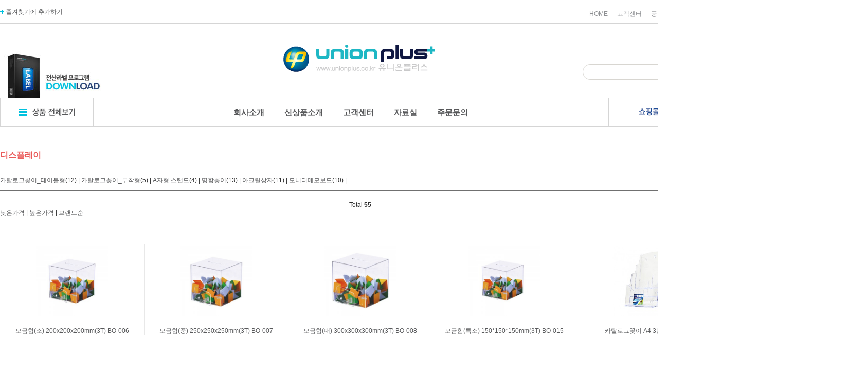

--- FILE ---
content_type: text/html
request_url: http://www.unionplus.co.kr/shop/shopbrand.html?xcode=003&type=X
body_size: 12226
content:
<!DOCTYPE html PUBLIC "-//W3C//DTD HTML 4.01//EN" "http://www.w3.org/TR/html4/strict.dtd">
<html>
<head>
<meta http-equiv="CONTENT-TYPE" content="text/html;charset=EUC-KR">

<link rel="shortcut icon" href="/shopimages/mcoffice7100/favicon.ico" type="image/x-icon">
<meta name="referrer" content="no-referrer-when-downgrade" />
<meta property="og:type" content="website" />
<meta property="og:url" content="http://www.unionplus.co.kr/shop/shopbrand.html?xcode=003&type=X" />
<title>디스플레이</title>

<link type="text/css" rel="stylesheet" href="/shopimages/mcoffice7100/template/work/13434/common.css?r=1467685002" />
</head>
<body>
<script type="text/javascript" src="/js/jquery-1.7.2.min.js"></script>
<script type="text/javascript" src="/js/lazyload.min.js"></script>
<script type="text/javascript">
function getCookiefss(name) {
    lims = document.cookie;
    var index = lims.indexOf(name + "=");
    if (index == -1) {
        return null;
    }
    index = lims.indexOf("=", index) + 1; // first character
    var endstr = lims.indexOf(';', index);
    if (endstr == -1) {
        endstr = lims.length; // last character
    }
    return unescape(lims.substring(index, endstr));
}
</script><script type="text/javascript">
var MOBILE_USE = '';
</script><script type="text/javascript" src="/js/flash.js"></script>
<script type="text/javascript" src="/js/neodesign/rightbanner.js"></script>
<script type="text/javascript" src="/js/bookmark.js"></script>
<style type="text/css">

.MS_search_word { }

</style>

<script type="text/javascript">

    var is_unify_opt = '' ? true : false; 
    var pre_baskethidden = '';

</script>

<link type="text/css" rel="stylesheet" href="/shopimages/mcoffice7100/template/work/13434/shopbrand.css?t=202210311108" />
<div id='blk_scroll_wings'><script type='text/javascript' src='/html/shopRbanner.html?param1=1' ></script></div>
<div id='cherrypicker_scroll'></div>
<div id="wrap">
    
<link type="text/css" rel="stylesheet" href="/shopimages/mcoffice7100/template/work/13434/header.1.css?t=202209061948" />
<div id="wrap">
    
<link href="/shopimages/d4-0257/template/work/12665/header.1.css" rel="stylesheet" type="text/css">
<div id="hdWrap">
    <div id="header">
        <div class="gnb_wrap after_div">
            <div class="rolling float_l">
                <dl class="after_div">
                    <dt class="font_ms float_l"><li><a href="javascript:CreateBookmarkLink('http://www.unionplus.co.kr', '');"><img src="/design/mcoffice7/images/bl_fav.gif" alt="" title="" /> 즐겨찾기에 추가하기</a></li></dt>
                </dl>
            </div>
            <h2 class="blind">회원 메뉴</h2>
            <ul class="gnb float_r after_div">
                                 <!--
                <li class="txt_black"><a href="/shop/member.html?type=login">로그인</a><span class="bar">|</span></li>
                <li class="txt_black"><a href="/shop/idinfo.html">회원가입</a><span class="bar">|</span></li>
                //-->
                
                <!--
                <li><a href="/shop/confirm_login.html?type=myorder">주문조회</a><span class="bar">|</span></li>
                <li><a href="/shop/member.html?type=mynewmain">마이페이지</a><span class="bar">|</span></li>
                //-->
                <li><a href="/">HOME</a><span class="bar">|</span></li>
                <li><a href="/board/board.html?code=mcoffice7100">고객센터</a><span class="bar">|</span></li>
                <li><a href="/board/board.html?code=mcoffice7100_board1">공지사항</a><span class="bar">|</span></li>
                <li><a href="/board/board.html?code=mcoffice7100_board2">문구이야기</a><!--<span class="bar">|</span>//--></li>
                <!--
                <li><a href="/shop/basket.html"><img src="/design/mcoffice7/images/bl_cart.gif" alt="장바구니" title="장바구니" /></a></li>
                //-->
            </ul>
        </div>
        <div class="logo_wrap after_div">
            <div class="sns float_r">
                <ul>
                    <li><a href="https://board.makeshop.co.kr/down.html?servername=makefran3&code=mcoffice7100_data1&file_name=unionlabel_setup.zip"><img src="/design/mcoffice7/images/top_item.jpg" alt="" title="" /></a></li>
                    <!--- li><a href="#"><img src="/design/mcoffice7/images/bl_tw.gif" alt="페이스북" title="페이스북" /></a></li --->
                    <!--- li><a href="#"><img src="/design/mcoffice7/images/bl_insta.gif" alt="인스타그램" title="인스타그램" /></a></li --->
                </ul>
            </div>
            <h1 class="logo"><a href="/index.html"><img src="/design/mcoffice7100/images/logo.gif" alt="" title="" /></a></h1>
            <h2 class="blind">상품 검색 폼</h2>
            <div class="sch">
            	 <form action="/shop/shopbrand.html" method="post" name="search">                <fieldset>
                    <legend>검색 폼</legend>
                    <input name="search" onkeydown="CheckKey_search();" value=""  class="MS_search_word" />                    <a class="search-btn" href="javascript:search_submit();"><input title="상품 검색" class="btn-sch" type="image" alt="상품 검색" src="/design/mcoffice7/images/btn/search_keyword.gif"></a>
                </fieldset>
            </form>            </div>
        </div>
        <div id="dd" class="wrapper-dropdown" tabindex="1">
            <div class="dropdown">
                        <ul>
                <h5 class="txt_ctg">표지판</h5>
                                <li><a href="/shop/shopbrand.html?type=M&xcode=001&mcode=011">엣지사인</a></li>
                                <li><a href="/shop/shopbrand.html?type=M&xcode=001&mcode=001">아크릴표지판</a></li>
                                <li><a href="/shop/shopbrand.html?type=M&xcode=001&mcode=002">알루미늄표지판</a></li>
                                <li><a href="/shop/shopbrand.html?type=M&xcode=001&mcode=003">포멕스표지판</a></li>
                                <li><a href="/shop/shopbrand.html?type=M&xcode=001&mcode=004">에폭시표지판</a></li>
                                <li><a href="/shop/shopbrand.html?type=M&xcode=001&mcode=005">픽토사인</a></li>
                                <li><a href="/shop/shopbrand.html?type=M&xcode=001&mcode=006">축광표지판</a></li>
                                <li><a href="/shop/shopbrand.html?type=M&xcode=001&mcode=007">돌출표지판</a></li>
                                <li><a href="/shop/shopbrand.html?type=M&xcode=001&mcode=008">테이블표지판</a></li>
                                <li><a href="/shop/shopbrand.html?type=M&xcode=001&mcode=009">걸이형표지판</a></li>
                                <li><a href="/shop/shopbrand.html?type=M&xcode=001&mcode=014">차량용표지판</a></li>
                                <li><a href="/shop/shopbrand.html?type=M&xcode=001&mcode=015">운전자연락처</a></li>
                                <li><a href="/shop/shopbrand.html?type=M&xcode=001&mcode=016">호실판</a></li>
                                <li><a href="/shop/shopbrand.html?type=M&xcode=001&mcode=017">문자판/숫자판</a></li>
                                <li><a href="/shop/shopbrand.html?type=M&xcode=001&mcode=010">스티커표지판</a></li>
                                <li><a href="/shop/shopbrand.html?type=M&xcode=001&mcode=018">걸이용줄</a></li>
                                
            </ul>            <ul>
                <h5 class="txt_ctg">POP꽂이</h5>
                                <li><a href="/shop/shopbrand.html?type=M&xcode=002&mcode=001">POP꽂이_단면</a></li>
                                <li><a href="/shop/shopbrand.html?type=M&xcode=002&mcode=002">POP꽂이_양면</a></li>
                                <li><a href="/shop/shopbrand.html?type=M&xcode=002&mcode=003">POP꽂이_부착형</a></li>
                                <li><a href="/shop/shopbrand.html?type=M&xcode=002&mcode=004">POP카드</a></li>
                                <li><a href="/shop/shopbrand.html?type=M&xcode=002&mcode=005">POP집게</a></li>
                                <li><a href="/shop/shopbrand.html?type=M&xcode=002&mcode=006">T자꽂이_테이블꽂이</a></li>
                                <li><a href="/shop/shopbrand.html?type=M&xcode=002&mcode=007">Y자꽂이_테이블꽂이</a></li>
                                <li><a href="/shop/shopbrand.html?type=M&xcode=002&mcode=008">L자꽂이</a></li>
                                <li><a href="/shop/shopbrand.html?type=M&xcode=002&mcode=009">안내보드/액자</a></li>
                                <li><a href="/shop/shopbrand.html?type=M&xcode=002&mcode=010">파티션꽂이</a></li>
                                
            </ul>            <ul>
                <h5 class="txt_ctg">디스플레이</h5>
                                <li><a href="/shop/shopbrand.html?type=M&xcode=003&mcode=001">카탈로그꽂이_테이블형</a></li>
                                <li><a href="/shop/shopbrand.html?type=M&xcode=003&mcode=002">카탈로그꽂이_부착형</a></li>
                                <li><a href="/shop/shopbrand.html?type=M&xcode=003&mcode=005">A자형 스탠드</a></li>
                                <li><a href="/shop/shopbrand.html?type=M&xcode=003&mcode=006">명함꽂이</a></li>
                                <li><a href="/shop/shopbrand.html?type=M&xcode=003&mcode=007">아크릴상자</a></li>
                                <li><a href="/shop/shopbrand.html?type=M&xcode=003&mcode=003">모니터메모보드</a></li>
                                
            </ul>            <ul>
                <h5 class="txt_ctg">명찰</h5>
                                <li><a href="/shop/shopbrand.html?type=M&xcode=004&mcode=006">PVC집게명찰(중/행사용)</a></li>
                                <li><a href="/shop/shopbrand.html?type=M&xcode=004&mcode=008">아크릴명찰_소형/이름표형</a></li>
                                <li><a href="/shop/shopbrand.html?type=M&xcode=004&mcode=007">아크릴명찰_집게옷핀형</a></li>
                                <li><a href="/shop/shopbrand.html?type=M&xcode=004&mcode=003">명찰집게</a></li>
                                <li><a href="/shop/shopbrand.html?type=M&xcode=004&mcode=010">주문명찰</a></li>
                                <li><a href="/shop/shopbrand.html?type=M&xcode=004&mcode=002">명찰목걸이줄</a></li>
                                <li><a href="/shop/shopbrand.html?type=M&xcode=004&mcode=004">PVC목걸이명찰(대/세미나용)</a></li>
                                <li><a href="/shop/shopbrand.html?type=M&xcode=004&mcode=001">사원증케이스</a></li>
                                <li><a href="/shop/shopbrand.html?type=M&xcode=004&mcode=009">주차카드케이스</a></li>
                                <li><a href="/shop/shopbrand.html?type=M&xcode=004&mcode=005">PVC목걸이명찰(중/행사용)</a></li>
                                
            </ul>            <ul>
                <h5 class="txt_ctg">생활용품/안전용품</h5>
                                <li><a href="/shop/shopbrand.html?type=M&xcode=005&mcode=003">행거/흡착판</a></li>
                                <li><a href="/shop/shopbrand.html?type=M&xcode=005&mcode=004">생활보호용품</a></li>
                                <li><a href="/shop/shopbrand.html?type=M&xcode=005&mcode=005">소음방지용품</a></li>
                                <li><a href="/shop/shopbrand.html?type=M&xcode=005&mcode=006">열쇠고리</a></li>
                                <li><a href="/shop/shopbrand.html?type=M&xcode=005&mcode=008">고무줄/벨크로</a></li>
                                <li><a href="/shop/shopbrand.html?type=M&xcode=005&mcode=009">제본테이프</a></li>
                                <li><a href="/shop/shopbrand.html?type=M&xcode=005&mcode=010">기타생활용품</a></li>
                                <li><a href="/shop/shopbrand.html?type=M&xcode=005&mcode=007">비말차단 칸막이</a></li>
                                
            </ul>            <ul>
                <h5 class="txt_ctg">견출지/스티커</h5>
                                <li><a href="/shop/shopbrand.html?type=M&xcode=006&mcode=001">일반견출지</a></li>
                                <li><a href="/shop/shopbrand.html?type=M&xcode=006&mcode=010">별스티커</a></li>
                                <li><a href="/shop/shopbrand.html?type=M&xcode=006&mcode=013">장식스티커</a></li>
                                <li><a href="/shop/shopbrand.html?type=M&xcode=006&mcode=012">디자인스티커</a></li>
                                <li><a href="/shop/shopbrand.html?type=M&xcode=006&mcode=011">하트스티커</a></li>
                                <li><a href="/shop/shopbrand.html?type=M&xcode=006&mcode=009">원형스티커</a></li>
                                <li><a href="/shop/shopbrand.html?type=M&xcode=006&mcode=004">견출지2000(대용량)</a></li>
                                <li><a href="/shop/shopbrand.html?type=M&xcode=006&mcode=007">보호필름견출지2000(대용량)</a></li>
                                <li><a href="/shop/shopbrand.html?type=M&xcode=006&mcode=006">숫자/문자스티커</a></li>
                                <li><a href="/shop/shopbrand.html?type=M&xcode=006&mcode=008">칼라분류용스티커</a></li>
                                <li><a href="/shop/shopbrand.html?type=M&xcode=006&mcode=003">보호필름견출지</a></li>
                                
            </ul>            <ul>
                <h5 class="txt_ctg">전산라벨</h5>
                                <li><a href="/shop/shopbrand.html?type=M&xcode=007&mcode=002">주소용라벨</a></li>
                                <li><a href="/shop/shopbrand.html?type=M&xcode=007&mcode=003">물류관리용라벨</a></li>
                                <li><a href="/shop/shopbrand.html?type=M&xcode=007&mcode=004">분류표기용라벨</a></li>
                                <li><a href="/shop/shopbrand.html?type=M&xcode=007&mcode=005">바코드라벨</a></li>
                                <li><a href="/shop/shopbrand.html?type=M&xcode=007&mcode=006">파일인덱스라벨</a></li>
                                <li><a href="/shop/shopbrand.html?type=M&xcode=007&mcode=007">미디어라벨</a></li>
                                <li><a href="/shop/shopbrand.html?type=M&xcode=007&mcode=008">투명라벨</a></li>
                                <li><a href="/shop/shopbrand.html?type=M&xcode=007&mcode=009">크라프트라벨</a></li>
                                <li><a href="/shop/shopbrand.html?type=M&xcode=007&mcode=010">칼라/형광라벨</a></li>
                                
            </ul>            <ul>
                <h5 class="txt_ctg">주문제작</h5>
                                <li><a href="/shop/shopbrand.html?type=M&xcode=008&mcode=001">표지판주문제작</a></li>
                                <li><a href="/shop/shopbrand.html?type=M&xcode=008&mcode=002">아크릴가공</a></li>
                                <li><a href="/shop/shopbrand.html?type=M&xcode=008&mcode=003">아크릴상자</a></li>
                                <li><a href="/shop/shopbrand.html?type=M&xcode=008&mcode=004">시트지커팅</a></li>
                                <li><a href="/shop/shopbrand.html?type=M&xcode=008&mcode=005">명찰주문제작</a></li>
                                <li><a href="/shop/shopbrand.html?type=M&xcode=008&mcode=006">실사출력</a></li>
                                <li><a href="/shop/shopbrand.html?type=M&xcode=008&mcode=007">표찰주문제작</a></li>
                                <li><a href="/shop/shopbrand.html?type=M&xcode=008&mcode=008">부자재주문</a></li>
                                <li><a href="/shop/shopbrand.html?type=M&xcode=008&mcode=009">진열대세트주문</a></li>
                                
            </ul>            <ul>
                <h5 class="txt_ctg">신상품소개</h5>
                                <li><a href="/shop/shopbrand.html?type=N&xcode=011&mcode=002">디스플레이.POP꽂이</a></li>
                                <li><a href="/shop/shopbrand.html?type=N&xcode=011&mcode=001">생활안전용품</a></li>
                                
            </ul>            </div>
		</div>
        <div class="shop-cate">
            <ul class="snb font_ms">
                <li><a href="/shop/page.html?id=1">회사소개</a></li>
                <li><a href="/shop/shopbrand.html?xcode=011&type=Y">신상품소개</a></li>
                <li><a href="/board/board.html?code=mcoffice7100">고객센터</a></li>
                <li><a href="/board/board.html?code=mcoffice7100_data1">자료실</a></li>

                <li><a href="/board/board.html?code=mcoffice7100">주문문의</a></li>
                                <!--li><a href="/shop/shopbrand.html?type=X&xcode=001">표지판</a></li//-->
                                <!--li><a href="/shop/shopbrand.html?type=X&xcode=002">POP꽂이</a></li//-->
                                <!--li><a href="/shop/shopbrand.html?type=X&xcode=003">디스플레이</a></li//-->
                                <!--li><a href="/shop/shopbrand.html?type=X&xcode=004">명찰</a></li//-->
                                <!--li><a href="/shop/shopbrand.html?type=X&xcode=005">생활용품/안전용품</a></li//-->
                                <!--li><a href="/shop/shopbrand.html?type=X&xcode=006">견출지/스티커</a></li//-->
                                <!--li><a href="/shop/shopbrand.html?type=X&xcode=007">전산라벨</a></li//-->
                                <!--li><a href="/shop/shopbrand.html?type=X&xcode=008">주문제작</a></li//-->
                                <!--li><a href="/shop/shopbrand.html?type=Y&xcode=011">신상품소개</a></li//-->
                                <li class="float_r border_l"><a href="http://www.paetmal.com"><img src="/design/mcoffice7/images/gnb_menu08.gif" alt="쇼핑몰 바로가기" title="쇼핑몰 바로가기" /></a></li>
            </ul>
        </div> 
    </div><!-- #header -->
</div><!-- #hdWrap -->
<hr>

<script type="text/javascript" src="http://ajax.googleapis.com/ajax/libs/jquery/1.8.2/jquery.min.js"></script>
<script type="text/javascript">

			function DropDown(el) {
				this.dd = el;
				this.initEvents();
			}
			DropDown.prototype = {
				initEvents : function() {
					var obj = this;

					obj.dd.on('click', function(event){
						$(this).toggleClass('active');
						event.stopPropagation();
					});	
				}
			}

			$(function() {

				var dd = new DropDown( $('#dd') );

				$(document).click(function() {
					// all dropdowns
					$('.wrapper-dropdown').removeClass('active');
				});

			});

</script>    <div id="contentWrapper">
        <div id="contentWrap">
            
<link type="text/css" rel="stylesheet" href="/shopimages/mcoffice7100/template/work/13434/menu.1.css?t=201607051116" />
            <div id="content">
                <div id="prdBrand">
                    <div class="cate-wrap">
                        <h3 class="bcate">디스플레이</h3>
                                                <ul class="mcate">
                                                            <li><a href="/shop/shopbrand.html?xcode=003&type=M&mcode=001">카탈로그꽂이_테이블형</a>(12) |</li>
                                                            <li><a href="/shop/shopbrand.html?xcode=003&type=M&mcode=002">카탈로그꽂이_부착형</a>(5) |</li>
                                                            <li><a href="/shop/shopbrand.html?xcode=003&type=M&mcode=005">A자형 스탠드</a>(4) |</li>
                                                            <li><a href="/shop/shopbrand.html?xcode=003&type=M&mcode=006">명함꽂이</a>(13) |</li>
                                                            <li><a href="/shop/shopbrand.html?xcode=003&type=M&mcode=007">아크릴상자</a>(11) |</li>
                                                            <li><a href="/shop/shopbrand.html?xcode=003&type=M&mcode=003">모니터메모보드</a>(10) |</li>
                                                    </ul>
                                            </div>
                    <div></div>
                    <div class="item-wrap" style="text-align:center">
                        <div class="item-info">
                            <div class="item-total">
                                Total <strong>55</strong>
                            </div>
                            <ul class="item-order">
                                <li><a href="javascript:sendsort('price')">낮은가격</a> |&nbsp;</li><li><a href="javascript:sendsort('price2')">높은가격</a> |&nbsp;</li><li><a href="javascript:sendsort('brandname')">브랜드순</a></li>
                            </ul>
                        </div>
                        <div class="item-list">
                            <table summary="상품이미지, 상품설명, 가격">
                                <caption>상품 목록</caption>
                                <colgroup>
                                    <col width="20%" />
                                    <col width="20%" />
                                    <col width="20%" />
                                    <col width="20%" />
                                </colgroup>
                                <tbody>
                                    <tr>
                                            <td class="ln_bt">
                                            <ul class="item">
                                                <li><div class="prd-thumb"><a href="/shop/shopdetail.html?branduid=1178885&xcode=003&mcode=007&scode=002&type=X&sort=order&cur_code=003&search=&GfDT=aWd3UQ%3D%3D"><img class="MS_prod_img_s" src="/shopimages/mcoffice7100/0030070000143.jpg?1765804462" alt="상품 섬네일" title="상품 섬네일" /></a></div></li>
                                                <li><span class='MK-product-icons'></span> 모금함(소) 200x200x200mm(3T) BO-006 </li>
                                                <!--- li class="prd-price">35,000원</li --->
                                                                                            </ul>
                                        </td>
                                                    <td class="ln_bt">
                                            <ul class="item">
                                                <li><div class="prd-thumb"><a href="/shop/shopdetail.html?branduid=1178886&xcode=003&mcode=007&scode=002&type=X&sort=order&cur_code=003&search=&GfDT=a2t3UA%3D%3D"><img class="MS_prod_img_s" src="/shopimages/mcoffice7100/0030070000153.jpg?1765804445" alt="상품 섬네일" title="상품 섬네일" /></a></div></li>
                                                <li><span class='MK-product-icons'></span> 모금함(중) 250x250x250mm(3T) BO-007 </li>
                                                <!--- li class="prd-price">42,700원</li --->
                                                                                            </ul>
                                        </td>
                                                    <td class="ln_bt">
                                            <ul class="item">
                                                <li><div class="prd-thumb"><a href="/shop/shopdetail.html?branduid=1178887&xcode=003&mcode=007&scode=002&type=X&sort=order&cur_code=003&search=&GfDT=bWx3Uw%3D%3D"><img class="MS_prod_img_s" src="/shopimages/mcoffice7100/0030070000163.jpg?1765804423" alt="상품 섬네일" title="상품 섬네일" /></a></div></li>
                                                <li><span class='MK-product-icons'></span> 모금함(대) 300x300x300mm(3T) BO-008 </li>
                                                <!--- li class="prd-price">53,900원</li --->
                                                                                            </ul>
                                        </td>
                                                    <td class="ln_bt">
                                            <ul class="item">
                                                <li><div class="prd-thumb"><a href="/shop/shopdetail.html?branduid=2263347&xcode=003&mcode=007&scode=002&type=X&sort=order&cur_code=003&search=&GfDT=a2Z3Ug%3D%3D"><img class="MS_prod_img_s" src="/shopimages/mcoffice7100/0030070000213.jpg?1765804380" alt="상품 섬네일" title="상품 섬네일" /></a></div></li>
                                                <li><span class='MK-product-icons'></span> 모금함(특소) 150*150*150mm(3T) BO-015 </li>
                                                <!--- li class="prd-price">23,100원</li --->
                                                                                            </ul>
                                        </td>
                                                    <td class="ln_bt">
                                            <ul class="item">
                                                <li><div class="prd-thumb"><a href="/shop/shopdetail.html?branduid=1178906&xcode=003&mcode=001&scode=001&type=X&sort=order&cur_code=003&search=&GfDT=bm5%2FW1g%3D"><img class="MS_prod_img_s" src="/shopimages/mcoffice7100/0030010000163.jpg?1758000191" alt="상품 섬네일" title="상품 섬네일" /></a></div></li>
                                                <li><span class='MK-product-icons'></span> 카탈로그꽂이 A4 3단 CR22803 </li>
                                                <!--- li class="prd-price">14,000원</li --->
                                                                                            </ul>
                                        </td>
                                            </tr>
                                    <tr>
                                                    <td class="ln_bt">
                                            <ul class="item">
                                                <li><div class="prd-thumb"><a href="/shop/shopdetail.html?branduid=1178905&xcode=003&mcode=001&scode=001&type=X&sort=order&cur_code=003&search=&GfDT=bmt%2FW1k%3D"><img class="MS_prod_img_s" src="/shopimages/mcoffice7100/0030010000153.jpg?1758000141" alt="상품 섬네일" title="상품 섬네일" /></a></div></li>
                                                <li><span class='MK-product-icons'></span> 카탈로그꽂이 A4 2단 CR22802 </li>
                                                <!--- li class="prd-price">11,200원</li --->
                                                                                            </ul>
                                        </td>
                                                    <td class="ln_bt">
                                            <ul class="item">
                                                <li><div class="prd-thumb"><a href="/shop/shopdetail.html?branduid=1178907&xcode=003&mcode=001&scode=001&type=X&sort=order&cur_code=003&search=&GfDT=bmh8W1o%3D"><img class="MS_prod_img_s" src="/shopimages/mcoffice7100/0030010000173.jpg?1756108029" alt="상품 섬네일" title="상품 섬네일" /></a></div></li>
                                                <li><span class='MK-product-icons'></span> 카탈로그꽂이 A4 4단 CR22804 </li>
                                                <!--- li class="prd-price">25,200원</li --->
                                                                                            </ul>
                                        </td>
                                                    <td class="ln_bt">
                                            <ul class="item">
                                                <li><div class="prd-thumb"><a href="/shop/shopdetail.html?branduid=1178884&xcode=003&mcode=007&scode=001&type=X&sort=order&cur_code=003&search=&GfDT=bWl3Vg%3D%3D"><img class="MS_prod_img_s" src="/shopimages/mcoffice7100/0030070000133.jpg?1735663485" alt="상품 섬네일" title="상품 섬네일" /></a></div></li>
                                                <li><span class='MK-product-icons'></span> 응모함(대) 300x300x300mm(3T) BO-005 </li>
                                                <!--- li class="prd-price">53,900원</li --->
                                                                                            </ul>
                                        </td>
                                                    <td class="ln_bt">
                                            <ul class="item">
                                                <li><div class="prd-thumb"><a href="/shop/shopdetail.html?branduid=1178883&xcode=003&mcode=007&scode=001&type=X&sort=order&cur_code=003&search=&GfDT=bmx%2FW1Q%3D"><img class="MS_prod_img_s" src="/shopimages/mcoffice7100/0030070000123.jpg?1735662819" alt="상품 섬네일" title="상품 섬네일" /></a></div></li>
                                                <li><span class='MK-product-icons'></span> 응모함(중) 250x250x250mm(3T) BO-004 </li>
                                                <!--- li class="prd-price">42,700원</li --->
                                                                                            </ul>
                                        </td>
                                                    <td class="ln_bt">
                                            <ul class="item">
                                                <li><div class="prd-thumb"><a href="/shop/shopdetail.html?branduid=1178882&xcode=003&mcode=007&scode=001&type=X&sort=order&cur_code=003&search=&GfDT=bml7W1U%3D"><img class="MS_prod_img_s" src="/shopimages/mcoffice7100/0030070000113.jpg?1735662730" alt="상품 섬네일" title="상품 섬네일" /></a></div></li>
                                                <li><span class='MK-product-icons'></span> 응모함(소) 200x200x200mm(3T) BO-003 </li>
                                                <!--- li class="prd-price">35,000원</li --->
                                                                                            </ul>
                                        </td>
                                            </tr>
                                    <tr>
                                                    <td class="ln_bt">
                                            <ul class="item">
                                                <li><div class="prd-thumb"><a href="/shop/shopdetail.html?branduid=2263346&xcode=003&mcode=007&scode=001&type=X&sort=order&cur_code=003&search=&GfDT=bm90W11E"><img class="MS_prod_img_s" src="/shopimages/mcoffice7100/0030070000203.jpg?1735662572" alt="상품 섬네일" title="상품 섬네일" /></a></div></li>
                                                <li><span class='MK-product-icons'></span> 응모함(특소) 150*150*150mm(3T) BO-014 </li>
                                                <!--- li class="prd-price">23,100원</li --->
                                                                                            </ul>
                                        </td>
                                                    <td class="ln_bt">
                                            <ul class="item">
                                                <li><div class="prd-thumb"><a href="/shop/shopdetail.html?branduid=2129976&xcode=003&mcode=002&scode=003&type=X&sort=order&cur_code=003&search=&GfDT=aW13UF0%3D"><img class="MS_prod_img_s" src="/shopimages/mcoffice7100/0030020000213.jpg?1701912597" alt="상품 섬네일" title="상품 섬네일" /></a></div></li>
                                                <li><span class='MK-product-icons'></span> 카탈로그꽂이A4 부착용꽂이 F4101 </li>
                                                <!--- li class="prd-price">8,050원</li --->
                                                                                            </ul>
                                        </td>
                                                    <td class="ln_bt">
                                            <ul class="item">
                                                <li><div class="prd-thumb"><a href="/shop/shopdetail.html?branduid=10341621&xcode=003&mcode=005&scode=&type=X&sort=order&cur_code=003&search=&GfDT=bm90W11G"><img class="MS_prod_img_s" src="/shopimages/mcoffice7100/0030050000053.jpg?1700729200" alt="상품 섬네일" title="상품 섬네일" /></a></div></li>
                                                <li><span class='MK-product-icons'></span> 미끄럼주의 A자형 스탠드 S0050 복도 안전표지 </li>
                                                <!--- li class="prd-price">13,650원</li --->
                                                                                            </ul>
                                        </td>
                                                    <td class="ln_bt">
                                            <ul class="item">
                                                <li><div class="prd-thumb"><a href="/shop/shopdetail.html?branduid=10341622&xcode=003&mcode=005&scode=&type=X&sort=order&cur_code=003&search=&GfDT=bm17W11H"><img class="MS_prod_img_s" src="/shopimages/mcoffice7100/0030050000063.jpg?1700729200" alt="상품 섬네일" title="상품 섬네일" /></a></div></li>
                                                <li><span class='MK-product-icons'></span> 주차금지 A자형 스탠드 S0051 </li>
                                                <!--- li class="prd-price">13,650원</li --->
                                                                                            </ul>
                                        </td>
                                                    <td class="ln_bt">
                                            <ul class="item">
                                                <li><div class="prd-thumb"><a href="/shop/shopdetail.html?branduid=10341623&xcode=003&mcode=005&scode=&type=X&sort=order&cur_code=003&search=&GfDT=aWZ3UFg%3D"><img class="MS_prod_img_s" src="/shopimages/mcoffice7100/0030050000073.jpg?1700729200" alt="상품 섬네일" title="상품 섬네일" /></a></div></li>
                                                <li><span class='MK-product-icons'></span> 금연구역 A자형 스탠드 S0052 </li>
                                                <!--- li class="prd-price">13,650원</li --->
                                                                                            </ul>
                                        </td>
                                            </tr>
                                    <tr>
                                                    <td class="ln_bt">
                                            <ul class="item">
                                                <li><div class="prd-thumb"><a href="/shop/shopdetail.html?branduid=10341624&xcode=003&mcode=005&scode=&type=X&sort=order&cur_code=003&search=&GfDT=amV8VA%3D%3D"><img class="MS_prod_img_s" src="/shopimages/mcoffice7100/0030050000083.jpg?1700729200" alt="상품 섬네일" title="상품 섬네일" /></a></div></li>
                                                <li><span class='MK-product-icons'></span> 청소중 A자형 스탠드 S0053 </li>
                                                <!--- li class="prd-price">13,650원</li --->
                                                                                            </ul>
                                        </td>
                                                    <td class="ln_bt">
                                            <ul class="item">
                                                <li><div class="prd-thumb"><a href="/shop/shopdetail.html?branduid=1178911&xcode=003&mcode=001&scode=002&type=X&sort=order&cur_code=003&search=&GfDT=bmV8Vw%3D%3D"><img class="MS_prod_img_s" src="/shopimages/mcoffice7100/0030010000213.jpg?1687146932" alt="상품 섬네일" title="상품 섬네일" /></a></div></li>
                                                <li><span class='MK-product-icons'></span> 카탈로그꽂이 A5 4단 CR15804 </li>
                                                <!--- li class="prd-price">11,200원</li --->
                                                                                            </ul>
                                        </td>
                                                    <td class="ln_bt">
                                            <ul class="item">
                                                <li><div class="prd-thumb"><a href="/shop/shopdetail.html?branduid=1178892&xcode=003&mcode=002&scode=003&type=X&sort=order&cur_code=003&search=&GfDT=aWZ3UFs%3D"><img class="MS_prod_img_s" src="/shopimages/mcoffice7100/0030020000133.jpg?1676881928" alt="상품 섬네일" title="상품 섬네일" /></a></div></li>
                                                <li><span class='MK-product-icons'></span> 카탈로그꽂이A6 / 112x45x165mm / F6101 </li>
                                                <!--- li class="prd-price">3,500원</li --->
                                                                                            </ul>
                                        </td>
                                                    <td class="ln_bt">
                                            <ul class="item">
                                                <li><div class="prd-thumb"><a href="/shop/shopdetail.html?branduid=1178876&xcode=003&mcode=006&scode=001&type=X&sort=order&cur_code=003&search=&GfDT=Z293UFQ%3D"><img class="MS_prod_img_s" src="/shopimages/mcoffice7100/0030060000133.jpg?1673244890" alt="상품 섬네일" title="상품 섬네일" /></a></div></li>
                                                <li><span class='MK-product-icons'></span> 명함꽂이 부착용 / NC7004 / 98x42x31mm </li>
                                                <!--- li class="prd-price">1,050원</li --->
                                                                                            </ul>
                                        </td>
                                                    <td class="ln_bt">
                                            <ul class="item">
                                                <li><div class="prd-thumb"><a href="/shop/shopdetail.html?branduid=2151750&xcode=003&mcode=006&scode=002&type=X&sort=order&cur_code=003&search=&GfDT=bm51W11N"><img class="MS_prod_img_s" src="/shopimages/mcoffice7100/0030060000253.jpg?1672626376" alt="상품 섬네일" title="상품 섬네일" /></a></div></li>
                                                <li><span class='MK-product-icons'></span> 명함꽂이 3단 NC30 / 98*80*67mm </li>
                                                <!--- li class="prd-price">2,800원</li --->
                                                                                            </ul>
                                        </td>
                                            </tr>
                                    <tr>
                                                    <td class="ln_bt">
                                            <ul class="item">
                                                <li><div class="prd-thumb"><a href="/shop/shopdetail.html?branduid=1178921&xcode=003&mcode=001&scode=003&type=X&sort=order&cur_code=003&search=&GfDT=bml1W15E"><img class="MS_prod_img_s" src="/shopimages/mcoffice7100/0030010000243.jpg?1672463216" alt="상품 섬네일" title="상품 섬네일" /></a></div></li>
                                                <li><span class='MK-product-icons'></span> 카탈로그꽂이 A6 1단 CR10401 </li>
                                                <!--- li class="prd-price">2,800원</li --->
                                                                                            </ul>
                                        </td>
                                                    <td class="ln_bt">
                                            <ul class="item">
                                                <li><div class="prd-thumb"><a href="/shop/shopdetail.html?branduid=1178922&xcode=003&mcode=001&scode=003&type=X&sort=order&cur_code=003&search=&GfDT=aWV%2FUA%3D%3D"><img class="MS_prod_img_s" src="/shopimages/mcoffice7100/0030010000253.jpg?1672463150" alt="상품 섬네일" title="상품 섬네일" /></a></div></li>
                                                <li><span class='MK-product-icons'></span> 카탈로그꽂이 A6 2단 CR10402 </li>
                                                <!--- li class="prd-price">5,600원</li --->
                                                                                            </ul>
                                        </td>
                                                    <td class="ln_bt">
                                            <ul class="item">
                                                <li><div class="prd-thumb"><a href="/shop/shopdetail.html?branduid=1178923&xcode=003&mcode=001&scode=003&type=X&sort=order&cur_code=003&search=&GfDT=bmh8W15G"><img class="MS_prod_img_s" src="/shopimages/mcoffice7100/0030010000263.jpg?1672463139" alt="상품 섬네일" title="상품 섬네일" /></a></div></li>
                                                <li><span class='MK-product-icons'></span> 카탈로그꽂이 A6 3단 CR10403 </li>
                                                <!--- li class="prd-price">8,400원</li --->
                                                                                            </ul>
                                        </td>
                                                    <td class="ln_bt">
                                            <ul class="item">
                                                <li><div class="prd-thumb"><a href="/shop/shopdetail.html?branduid=1178924&xcode=003&mcode=001&scode=003&type=X&sort=order&cur_code=003&search=&GfDT=bmt7W15H"><img class="MS_prod_img_s" src="/shopimages/mcoffice7100/0030010000273.jpg?1672462941" alt="상품 섬네일" title="상품 섬네일" /></a></div></li>
                                                <li><span class='MK-product-icons'></span> 카탈로그꽂이 A6 4단 CR10404 </li>
                                                <!--- li class="prd-price">8,750원</li --->
                                                                                            </ul>
                                        </td>
                                                    <td class="ln_bt">
                                            <ul class="item">
                                                <li><div class="prd-thumb"><a href="/shop/shopdetail.html?branduid=1178908&xcode=003&mcode=001&scode=002&type=X&sort=order&cur_code=003&search=&GfDT=bWp3U1g%3D"><img class="MS_prod_img_s" src="/shopimages/mcoffice7100/0030010000183.jpg?1672462687" alt="상품 섬네일" title="상품 섬네일" /></a></div></li>
                                                <li><span class='MK-product-icons'></span> 카탈로그꽂이 A5 1단 CR15801 </li>
                                                <!--- li class="prd-price">5,250원</li --->
                                                                                            </ul>
                                        </td>
                                            </tr>
                                    <tr>
                                                    <td class="ln_bt">
                                            <ul class="item">
                                                <li><div class="prd-thumb"><a href="/shop/shopdetail.html?branduid=1178909&xcode=003&mcode=001&scode=002&type=X&sort=order&cur_code=003&search=&GfDT=amx3U1k%3D"><img class="MS_prod_img_s" src="/shopimages/mcoffice7100/0030010000193.jpg?1672462598" alt="상품 섬네일" title="상품 섬네일" /></a></div></li>
                                                <li><span class='MK-product-icons'></span> 카탈로그꽂이 A5 2단 CR15802 </li>
                                                <!--- li class="prd-price">8,400원</li --->
                                                                                            </ul>
                                        </td>
                                                    <td class="ln_bt">
                                            <ul class="item">
                                                <li><div class="prd-thumb"><a href="/shop/shopdetail.html?branduid=1178910&xcode=003&mcode=001&scode=002&type=X&sort=order&cur_code=003&search=&GfDT=bm56W15C"><img class="MS_prod_img_s" src="/shopimages/mcoffice7100/0030010000203.jpg?1672462507" alt="상품 섬네일" title="상품 섬네일" /></a></div></li>
                                                <li><span class='MK-product-icons'></span> 카탈로그꽂이 A5 3단 CR15803 </li>
                                                <!--- li class="prd-price">9,450원</li --->
                                                                                            </ul>
                                        </td>
                                                    <td class="ln_bt">
                                            <ul class="item">
                                                <li><div class="prd-thumb"><a href="/shop/shopdetail.html?branduid=1178925&xcode=003&mcode=001&scode=001&type=X&sort=order&cur_code=003&search=&GfDT=Zmx3U1s%3D"><img class="MS_prod_img_s" src="/shopimages/mcoffice7100/0030010000283.jpg?1672458624" alt="상품 섬네일" title="상품 섬네일" /></a></div></li>
                                                <li><span class='MK-product-icons'></span> 카탈로그꽂이 A4 1단 CR22801 </li>
                                                <!--- li class="prd-price">7,000원</li --->
                                                                                            </ul>
                                        </td>
                                                    <td class="ln_bt">
                                            <ul class="item">
                                                <li><div class="prd-thumb"><a href="/shop/shopdetail.html?branduid=1178903&xcode=003&mcode=006&scode=002&type=X&sort=order&cur_code=003&search=&GfDT=amt3U1Q%3D"><img class="MS_prod_img_s" src="/shopimages/mcoffice7100/0030060000213.jpg?1672457549" alt="상품 섬네일" title="상품 섬네일" /></a></div></li>
                                                <li><span class='MK-product-icons'></span> 명함꽂이 2단 NC02 / 110x65x70mm </li>
                                                <!--- li class="prd-price">2,800원</li --->
                                                                                            </ul>
                                        </td>
                                                    <td class="ln_bt">
                                            <ul class="item">
                                                <li><div class="prd-thumb"><a href="/shop/shopdetail.html?branduid=1178904&xcode=003&mcode=006&scode=002&type=X&sort=order&cur_code=003&search=&GfDT=bm5%2FW15N"><img class="MS_prod_img_s" src="/shopimages/mcoffice7100/0030060000223.jpg?1672457501" alt="상품 섬네일" title="상품 섬네일" /></a></div></li>
                                                <li><span class='MK-product-icons'></span> 명함꽂이 3단 NC03 / 110x125x60mm </li>
                                                <!--- li class="prd-price">3,500원</li --->
                                                                                            </ul>
                                        </td>
                                            </tr>
                                    <tr>
                                                    <td class="ln_bt">
                                            <ul class="item">
                                                <li><div class="prd-thumb"><a href="/shop/shopdetail.html?branduid=1178875&xcode=003&mcode=006&scode=002&type=X&sort=order&cur_code=003&search=&GfDT=aWx3Ulw%3D"><img class="MS_prod_img_s" src="/shopimages/mcoffice7100/0030060000123.jpg?1672457389" alt="상품 섬네일" title="상품 섬네일" /></a></div></li>
                                                <li><span class='MK-product-icons'></span> 명함꽂이 6단 NC06 / 215x125x60mm </li>
                                                <!--- li class="prd-price">5,250원</li --->
                                                                                            </ul>
                                        </td>
                                                    <td class="ln_bt">
                                            <ul class="item">
                                                <li><div class="prd-thumb"><a href="/shop/shopdetail.html?branduid=1178902&xcode=003&mcode=006&scode=002&type=X&sort=order&cur_code=003&search=&GfDT=aGt3Ul0%3D"><img class="MS_prod_img_s" src="/shopimages/mcoffice7100/0030060000203.jpg?1672457134" alt="상품 섬네일" title="상품 섬네일" /></a></div></li>
                                                <li><span class='MK-product-icons'></span> 명함꽂이 8단 NC24 / 196*102*85mm </li>
                                                <!--- li class="prd-price">5,250원</li --->
                                                                                            </ul>
                                        </td>
                                                    <td class="ln_bt">
                                            <ul class="item">
                                                <li><div class="prd-thumb"><a href="/shop/shopdetail.html?branduid=2158687&xcode=003&mcode=003&scode=002&type=X&sort=order&cur_code=003&search=&GfDT=bmp7W19G"><img class="MS_prod_img_s" src="/shopimages/mcoffice7100/0030030000033.jpg?1669358590" alt="상품 섬네일" title="상품 섬네일" /></a></div></li>
                                                <li><span class='MK-product-icons'></span> 모니터메모보드 MM20 길이 20Cm </li>
                                                <!--- li class="prd-price">2,100원</li --->
                                                                                            </ul>
                                        </td>
                                                    <td class="ln_bt">
                                            <ul class="item">
                                                <li><div class="prd-thumb"><a href="/shop/shopdetail.html?branduid=2158688&xcode=003&mcode=003&scode=002&type=X&sort=order&cur_code=003&search=&GfDT=Z2h3Ul8%3D"><img class="MS_prod_img_s" src="/shopimages/mcoffice7100/0030030000043.jpg?1669358573" alt="상품 섬네일" title="상품 섬네일" /></a></div></li>
                                                <li><span class='MK-product-icons'></span> 모니터메모보드 MM-30 길이30Cm </li>
                                                <!--- li class="prd-price">2,800원</li --->
                                                                                            </ul>
                                        </td>
                                                    <td class="ln_bt">
                                            <ul class="item">
                                                <li><div class="prd-thumb"><a href="/shop/shopdetail.html?branduid=2158686&xcode=003&mcode=003&scode=002&type=X&sort=order&cur_code=003&search=&GfDT=aGp3Ulg%3D"><img class="MS_prod_img_s" src="/shopimages/mcoffice7100/0030030000023.jpg?1669358073" alt="상품 섬네일" title="상품 섬네일" /></a></div></li>
                                                <li><span class='MK-product-icons'></span> 모니터메모보드 MM40 길이 40Cm </li>
                                                <!--- li class="prd-price">3,500원</li --->
                                                                                            </ul>
                                        </td>
                                            </tr>
                                    <tr>
                                                    <td class="ln_bt">
                                            <ul class="item">
                                                <li><div class="prd-thumb"><a href="/shop/shopdetail.html?branduid=1178877&xcode=003&mcode=006&scode=001&type=X&sort=order&cur_code=003&search=&GfDT=Zmp3Ulk%3D"><img class="MS_prod_img_s" src="/shopimages/mcoffice7100/0030060000143.jpg?1653463777" alt="상품 섬네일" title="상품 섬네일" /></a></div></li>
                                                <li><span class='MK-product-icons'></span> 명함꽂이 1단 / F-3001 / 95x50x25mm </li>
                                                <!--- li class="prd-price">910원</li --->
                                                                                            </ul>
                                        </td>
                                                    <td class="ln_bt">
                                            <ul class="item">
                                                <li><div class="prd-thumb"><a href="/shop/shopdetail.html?branduid=1178878&xcode=003&mcode=006&scode=001&type=X&sort=order&cur_code=003&search=&GfDT=Z2V%2BVw%3D%3D"><img class="MS_prod_img_s" src="/shopimages/mcoffice7100/0030060000153.jpg?1653463662" alt="상품 섬네일" title="상품 섬네일" /></a></div></li>
                                                <li><span class='MK-product-icons'></span> 명함꽂이 1단 NC01 (107x38x23mm) </li>
                                                <!--- li class="prd-price">700원</li --->
                                                                                            </ul>
                                        </td>
                                                    <td class="ln_bt">
                                            <ul class="item">
                                                <li><div class="prd-thumb"><a href="/shop/shopdetail.html?branduid=1178879&xcode=003&mcode=006&scode=001&type=X&sort=order&cur_code=003&search=&GfDT=aGt3Uls%3D"><img class="MS_prod_img_s" src="/shopimages/mcoffice7100/0030060000163.jpg?1653463640" alt="상품 섬네일" title="상품 섬네일" /></a></div></li>
                                                <li><span class='MK-product-icons'></span> 명함꽂이 1단 / NC-11 / 110x55x46mm </li>
                                                <!--- li class="prd-price">1,750원</li --->
                                                                                            </ul>
                                        </td>
                                                    <td class="ln_bt">
                                            <ul class="item">
                                                <li><div class="prd-thumb"><a href="/shop/shopdetail.html?branduid=1178900&xcode=003&mcode=006&scode=002&type=X&sort=order&cur_code=003&search=&GfDT=aGx3UlQ%3D"><img class="MS_prod_img_s" src="/shopimages/mcoffice7100/0030060000183.jpg?1653463616" alt="상품 섬네일" title="상품 섬네일" /></a></div></li>
                                                <li><span class='MK-product-icons'></span> 명함꽂이 4단 / NC-40 / 99*102*85mm </li>
                                                <!--- li class="prd-price">3,500원</li --->
                                                                                            </ul>
                                        </td>
                                                    <td class="ln_bt">
                                            <ul class="item">
                                                <li><div class="prd-thumb"><a href="/shop/shopdetail.html?branduid=1178901&xcode=003&mcode=006&scode=002&type=X&sort=order&cur_code=003&search=&GfDT=Zm13UlU%3D"><img class="MS_prod_img_s" src="/shopimages/mcoffice7100/0030060000193.jpg?1653463563" alt="상품 섬네일" title="상품 섬네일" /></a></div></li>
                                                <li><span class='MK-product-icons'></span> 명함꽂이 6단 / NC-23 / 196*80*67mm </li>
                                                <!--- li class="prd-price">4,550원</li --->
                                                                                            </ul>
                                        </td>
                                            </tr>
                                    <tr>
                                                </tr>
                                </tbody>
                            </table>
                        </div>
                        <div class="item-page">
                                                                                                                                                    <a href="/shop/shopbrand.html?type=X&xcode=003&sort=&page=1" class="now">1</a>
                                                                                                                            <a href="/shop/shopbrand.html?type=X&xcode=003&sort=&page=2">2</a>
                                                                                                                    <a href="/shop/shopbrand.html?type=X&xcode=003&sort=&page=2">[끝]</a>                        </div>
                    </div><!-- .item-wrap -->
                </div><!-- #prdBrand -->
            </div><!-- #content -->
            <hr />
        </div><!-- #contentWrap -->
    </div><!-- #contentWrapper -->
    <hr />
    
<link type="text/css" rel="stylesheet" href="/shopimages/mcoffice7100/template/work/13434/footer.1.css?t=201607051116" />
<div id="footer">
    <div class="copy_area">
        <div id="ftLink">
            <span><img src="/design/mcoffice7/images/txt_footer.gif" style="padding-bottom: 10px;"></span>
            <h2 class="blind">회원 링크</h2>
            <ul class="ft-link">
                <li><a href="/shop/page.html?id=1">회사소개</a></li>
                <li><a href="/html/info.html">이용안내</a></li>
                <li><a href="javascript:bottom_privacy();">개인정보취급방침</a></li>
                <li><a href="javascript:view_join_terms();">이용약관</a></li>
            </ul>
        </div>
        <div id="ftWrap">
            <h2 class="blind">상점 정보</h2>
            <div class="ft-info">
                <p>상호: (주)유니온플러스 | 대표: 장병웅 | 사업자등록번호: 536-81-01166 <a href="https://www.ftc.go.kr/bizCommPop.do?wrkr_no=5368101166" target="_blank"><b>[사업자정보확인]</b></a> | 통신판매업신고: 제2020-경기하남-1414호</p>
                <p>주소: 경기도 하남시 조정대로 150 아이테코 427호(덕풍동 762) | TEL: 031-796-5707 | FAX: 031-796-5708</p>
                <p>정보책임자: 정석희 | E-mail: <a href="javascript: __mk_open('/html/email.html', 'link_send_mail', 'width=600px, height=400px, scrollbars=yes');">up5123@naver.com</a></p>
                <p><span><img src="/design/mcoffice7/images/txt_copy.gif"></span></p>
            </div><!-- .ft-info -->
        </div>
        <div class="escrow">
                                                <a href="http://www.unionplus.co.kr" onclick="window.open('//pgims.ksnet.co.kr/pg_infoc/src/dealinfo/pg_shop_info2.jsp?shop_id=2874104044', 'escrow', 'height=470, width=830'); return false;">
                    <img src="/images/common/escrow_bg_ks.gif" align="absmiddle" border="0" />
                </a>                       </div>
    </div>
</div><!-- #ftWrap-->
<hr /></div><!-- #wrap -->
<iframe id="loginiframe" name="loginiframe" style="display: none;" frameborder="no" scrolling="no"></iframe>

<div id="basketpage" name="basketpage" style="position: absolute; visibility: hidden;"></div>

                <div id="detailpage" name="detailpage" style="position:absolute; visibility:hidden;"></div>

<form action="/shop/shopbrand.html" method="post" name="hashtagform">
    <input type="hidden" name="search" />
    <input type="hidden" name="search_ref" value="hashtag" />
</form> 

    <script src="/js/wishlist.js?v=r237747"></script>
    <script>
        window.addEventListener('load', function() {
            var makeshop_wishlist = new makeshopWishlist();
            makeshop_wishlist.init();
            makeshop_wishlist.observer();
        });
    </script>

<script type="text/javascript" src="/js/neodesign/detailpage.js?ver=r218356"></script>
<script type="text/javascript" src="/js/neodesign/product_list.js?r=20260130005756"></script>
<script type="text/javascript" src="/js/jquery-datepicker-ko.js"></script>
<script type="text/javascript" src="/js/shopbrand.js"></script>

<script type="text/javascript">



function CheckKey_search() {
    key = event.keyCode;
    if (key == 13) {
        
        document.search.submit();
    }
}

function search_submit() {
    var oj = document.search;
    if (oj.getAttribute('search') != 'null') {
        var reg = /\s{2}/g;
        oj.search.value = oj.search.value.replace(reg, '');
        oj.submit();
    }
}

function topnotice(temp, temp2) {
    window.open("/html/notice.html?date=" + temp + "&db=" + temp2, "", "width=450,height=450,scrollbars=yes");
}
function notice() {
    window.open("/html/notice.html?mode=list", "", "width=450,height=450,scrollbars=yes");
}

        function view_join_terms() {
            window.open('/html/join_terms.html','join_terms','height=570,width=590,scrollbars=yes');
        }

        function top_sendmail() {
            window.open('/html/email.html', 'email', 'width=100, height=100');
        }

    function bottom_privacy() {
        window.open('/html/privacy.html', 'privacy', 'height=570,width=590,scrollbars=yes');
    }

var db = 'mcoffice7100';

var baskethidden = '';

function sendsort(temp) {        location.href = "/shop/shopbrand.html?xcode=003&mcode=&type=X&scode=&sort=" + temp;
}

function pagemove(temp) {
    location.href = "/shop/shopbrand.html?xcode=003&mcode=&type=X&scode=&page=" + temp + "&sort=order";
}

function go_hashtag(search) {
    document.hashtagform.search.value = search;
    document.hashtagform.submit();
}   

function hanashopfree() {
    
}

        function changeviewtype(type) {            location.href = "/shop/shopbrand.html?xcode=003&mcode=&type=X&scode=&sort=order&viewtype=" + type;
        }

    (function ($) {
        $(function() {
            //select_sort
            $('#MS_select_sort').change(function() {
                sendsort(this.options[this.selectedIndex].value);
            });

            $('#MS_select_category, #MS_select_category2').change(function() {                location.href = this.options[this.selectedIndex].value;
            });
        });
    })(jQuery);

</script>
    <style type="text/css">
        .setPopupStyle { height:100%; min-height:100%; overflow:hidden !important; touch-action:none; }
    </style>
    <script src="/js/referer_cookie.js"></script>
    <script>
        window.addEventListener('load', function() {
            var referer_cookie = new RefererCookie();
            referer_cookie.addService(new EnuriBrandStoreCookie());
            referer_cookie.handler();
        });
    </script><script type="text/javascript">
if (typeof getCookie == 'undefined') {
    function getCookie(cookie_name) {
        var cookie = document.cookie;
        if (cookie.length > 0) {
            start_pos = cookie.indexOf(cookie_name);
            if (start_pos != -1) {
                start_pos += cookie_name.length;
                end_pos = cookie.indexOf(';', start_pos);
                if (end_pos == -1) {
                    end_pos = cookie.length;
                }
                return unescape(cookie.substring(start_pos + 1, end_pos));
            } else {
                return false;
            }
        } else {
            return false;
        }
    }
}
if (typeof setCookie == 'undefined') {
    function setCookie(cookie_name, cookie_value, expire_date, domain) {
        var today = new Date();
        var expire = new Date();
        expire.setTime(today.getTime() + 3600000 * 24 * expire_date);
        cookies = cookie_name + '=' + escape(cookie_value) + '; path=/;';

        if (domain != undefined) {
            cookies += 'domain=' + domain +  ';';
        }  else if (document.domain.match('www.') != null) {
            cookies += 'domain=' + document.domain.substr(3) + ';';
        }
        if (expire_date != 0) cookies += 'expires=' + expire.toGMTString();
        document.cookie = cookies;
    }
}



function MSLOG_loadJavascript(url) {
    var head= document.getElementsByTagName('head')[0];
    var script= document.createElement('script');
    script.type= 'text/javascript';
    var loaded = false;
    script.onreadystatechange= function () {
        if (this.readyState == 'loaded' || this.readyState == 'complete')
        { if (loaded) { return; } loaded = true; }
    }
    script.src = url;
    head.appendChild(script);
}
var MSLOG_charset = "euc-kr";
var MSLOG_server  = "/log/log22";
var MSLOG_code = "mcoffice7100";
var MSLOG_var = "[base64]";

//파워앱에서만 사용
try {
    var LOGAPP_var = "";
    var LOGAPP_is  = "N";
    if (LOGAPP_is == "Y" && LOGAPP_var != "") {
        var varUA = navigator.userAgent.toLowerCase(); //userAgent 값 얻기
        if (varUA.match('android') != null) { 
            //안드로이드 일때 처리
            window.android.basket_call(LOGAPP_var);
        } else if (varUA.indexOf("iphone")>-1||varUA.indexOf("ipad")>-1||varUA.indexOf("ipod")>-1) { 
            //IOS 일때 처리
            var messageToPost = {LOGAPP_var: LOGAPP_var};
            window.webkit.messageHandlers.basket_call.postMessage(messageToPost);
        } else {
            //아이폰, 안드로이드 외 처리
        }
    }
} catch(e) {}
//파워앱에서만 사용 END

if (document.charset) MSLOG_charset = document.charset.toLowerCase();
if (document.characterSet) MSLOG_charset = document.characterSet.toLowerCase();  //firefox;
MSLOG_loadJavascript(MSLOG_server + "/js/mslog.js?r=" + Math.random());


</script>
<script type="text/javascript" src="/js/cookie.js"></script>
<script type="text/javascript">
function __mk_open(url, name, option) {
    window.open(url, name, option);
    //return false;
}

function action_invalidity() {
    return false;
}
</script>
<script type="text/javascript"></script><script type="text/javascript"></script><script>


function getInternetExplorerVersion() {
    var rv = -1;
    if (navigator.appName == 'Microsoft Internet Explorer') {
    var ua = navigator.userAgent;
    var re = new RegExp("MSIE ([0-9]{1,}[\.0-9]{0,})");
    if (re.exec(ua) != null)
    rv = parseFloat(RegExp.$1);
    }
    return rv;
}

function showcherrypickerWindow(height,mode,db){
    cherrypicker_width = document.body.clientWidth;
    var isIe = /*@cc_on!@*/false;
    if (isIe) {
        cherrypicker_width = parseInt(cherrypicker_width + 18);
    }
    setCookie('cherrypicker_view','on', 0);

    
    document.getElementById('cherrypicker_layer').style.display = "block";
    document.getElementById('cherrypicker_layer').innerHTML = Createflash_return(cherrypicker_width,'','/flashskin/CherryPicker.swf?initial_xml=/shopimages/mcoffice7100/cherrypicker_initial.xml%3Fv=1769702276&product_xml=/shopimages/mcoffice7100/%3Fv=1769702276', 'cherrypicker_flash', '');
}

function load_cherrypicker(){
    cherrypicker_check = true;

    if (!document.getElementById('cherrypicker_layer')) {
        return;
    }


}
</script>
<script src="/js/product_rollover_image.js"></script>
<script>
    window.addEventListener('load', () => {
        // 페이지 로딩 시 롤오버 이미지가 존재하는 경우에만 스크립트 실행
        setTimeout(function () {
            // 페이지 로딩 시 롤오버 이미지가 존재하는 경우에만 스크립트 실행
            if (document.querySelectorAll('[rollover_onimg]').length > 0) {
                var productRolloverImage = new ProdctRolloverImage("pc");
                productRolloverImage.event();
            }
        }, 2000);
    });
</script>

<script type="text/javascript">
(function ($) {
    var discount_remain_timeout = setTimeout(function() {
        if (jQuery('.MS_remain_date').length > 0) {
            var discount_remain_timer = setInterval(function() {
                var now = new Date().getTime();
                jQuery('.MS_remain_date').each(function(idx, el) {
                    if (jQuery(el).attr('value').length > 0 && jQuery(el).attr('value') != '종료일 미정') {
                        var _end_date = new Date(jQuery(el).attr('value')).getTime();
                        var _remain_date = _end_date - now;

                        if (_remain_date <= 0) {
                            jQuery(this).html('');
                        } else {
                            _d = Math.floor(_remain_date / (1000 * 60 * 60 * 24));
                            _h = Math.floor((_remain_date % (1000 * 60 * 60 * 24)) / (1000 * 60 * 60));
                            _m = Math.floor((_remain_date % (1000 * 60 * 60)) / (1000 * 60));
                            _s = Math.floor(_remain_date % (1000 * 60) / 1000);

                            jQuery(el).html(_d + "일 " + _h + "시간 " + _m + "분 " + _s + "초");
                        }
                    }
                });
            }, 1000);
        }
    }, 1000);
})(jQuery);
</script><script type="text/javascript">
if (document.cookie.indexOf("app_agent=power_app") >= 0) {
    jQuery('.sns-title').hide();jQuery('.facebook').hide();jQuery('.naver').hide();jQuery('.kakaotalk').hide();jQuery('.kakao').hide();
}
</script>
<script type="text/javascript" src="/template_common/shop/dandy_style/common.js?r=1391500597"></script>


</body>
</html>

--- FILE ---
content_type: text/html
request_url: http://www.unionplus.co.kr/shopimages/d4-0257/template/work/12665/header.1.css
body_size: 620
content:
<html>
<head>
<title>404 Not Found</title>
</head>
<script>
function gourl(){
   location.href="/";
}
</script>
<body bgcolor=white>
<center>
<table border=0 height=100%>
<tr height=20%><td></td></tr>
<tr><td><img src=/images/404page.jpg usemap="#makeshop404" border=0></td></tr>
<tr height=30%><td></td></tr>
</table>
<map name="makeshop404">
<area shape="rect" coords="188,362,308,397" href="JavaScript:history.go(-1);">
<area shape="rect" coords="316,362,435,397" href="JavaScript:gourl();">
<area shape="rect" coords="497,430,611,446" href="http://www.makeshop.co.kr" target=_blank>
</map>
</center>
</body>
</html>


--- FILE ---
content_type: text/css
request_url: http://www.unionplus.co.kr/shopimages/mcoffice7100/template/work/13434/shopbrand.css?t=202210311108
body_size: 834
content:
/* BASIC css start */
#prdBrand { margin:0 auto; padding:30px 0 100px 0; color:#2e2e2e; font-size:12px; }
#prdBrand .cate-wrap .bcate { width: 100%; margin-bottom: 20px; font-size: 16px; font-weight: bold; color:#ea5958; }
#prdBrand .cate-wrap .mcate { width: 100%; padding: 5px 0; border-bottom: 2px solid #707070; word-wrap: break-word; margin-bottom:20px;  }
#prdBrand .cate-wrap .mcate li { display: inline-block; margin: 5px 0; }
#prdBrand .cate-wrap .mcate li a { display: inline-block; white-space: nowrap; }

.item-order { margin-bottom:20px; }
.item-order li { display:inline-block; float:left; }
.ln-img { margin-bottom:20px; border-bottom: 2px solid #707070; }
.prd-thumb {vertical-align:top}
.prd-thumb img {width:140px; height:140px }
.ln_bt { padding-bottom:10px; border-bottom:1px solid #d9d9d9; }
/* BASIC css end */



--- FILE ---
content_type: text/css
request_url: http://www.unionplus.co.kr/shopimages/mcoffice7100/template/work/13434/footer.1.css?t=201607051116
body_size: 1176
content:
/* BASIC css start */
#footer { width: 100%; height:245px; border-top:1px solid #bcbcbc; border-bottom:50px solid #1b4b90; background-color:#ffffff; }
#ftLink { width: 1400px; margin:0 auto; padding:80px 0 0 180px; position: relative; }
#ftLink .ft-link { width: 100%; height: 25px; overflow: hidden; }
#ftLink .ft-link li { float: left; padding: 5px 10px; }
#ftLink .ft-link li.right { float: right; position: relative; }
#ftLink .ft-link li.right .bar { position: absolute; left: 0; top: 8px; width: 0; height: 0; font-size: 0; line-height: 0; border: 3px solid #FFF; border-top: 3px solid #1d1d1d; border-left: 3px solid #1d1d1d; border-bottom: 3px solid #1d1d1d; }
#ftLink .ft-link li a { font-size: 11px; letter-spacing: -1px; }
#ftWrap { width: 1400px; margin-left: auto; margin-right: auto; margin-top: 10px; padding-left:180px;} 
#ftWrap .ft-info { font-size: 11px; }
#ftWrap .ft-info p { margin-left: 10px; margin-bottom: 5px; }
.escrow { position:absolute; top:80px; left:1487px; }
.copy_area {width: 1400px; height:245px; margin:0 auto; background:url('/design/mcoffice7/images/img_footer_logo.gif') no-repeat 0 0; background-position-y:12px;}
/* BASIC css end */

